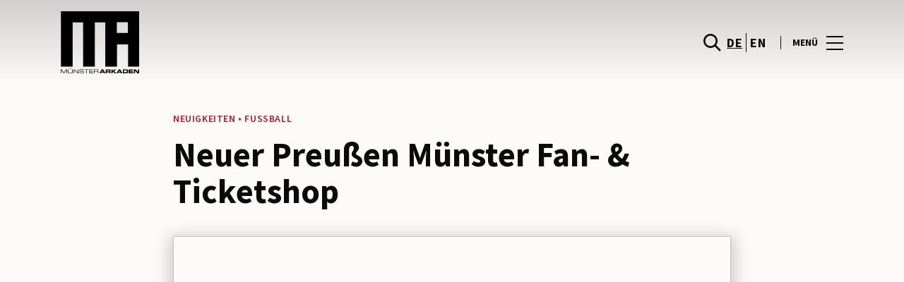

--- FILE ---
content_type: text/html; charset=UTF-8
request_url: https://www.arkadenmuenster.de/fashion-lifestyle/neuer-preussen-muenster-fan-ticketshop/
body_size: 1844
content:
<!DOCTYPE html>
<html lang="en">
<head>
    <meta charset="utf-8">
    <meta name="viewport" content="width=device-width, initial-scale=1">
    <title></title>
    <style>
        body {
            font-family: "Arial";
        }
    </style>
    <script type="text/javascript">
    window.awsWafCookieDomainList = [];
    window.gokuProps = {
"key":"AQIDAHjcYu/GjX+QlghicBgQ/7bFaQZ+m5FKCMDnO+vTbNg96AGe85MAbDryaCIv+G5hkV9fAAAAfjB8BgkqhkiG9w0BBwagbzBtAgEAMGgGCSqGSIb3DQEHATAeBglghkgBZQMEAS4wEQQMfqv/41xp8mxCyZaoAgEQgDtphphf91j3ohtIdrkcZhOjtKVdO6T7EOagds3zsYaLwQPIN8cNivfF/va6SSQpupzbviLhd9a0ZTvohw==",
          "iv":"D549igHooQAAAFFs",
          "context":"Xo6tpixF21Eceln87MWMQEa7S7Rq8UxVV/rFr6IjP46JoPCC2AyeNLl2qAhpkdOeqeZUw/cmiTnzrB/6TLnka1aqlfovABtI3ClmJxDnX/0UNpQ6CJafOZVQBDuzIra3CURfGRqynixS/CGm/[base64]"
};
    </script>
    <script src="https://23073214e99f.82e16d3f.us-east-2.token.awswaf.com/23073214e99f/578fac5a6db9/e919c41c1779/challenge.js"></script>
</head>
<body>
    <div id="challenge-container"></div>
    <script type="text/javascript">
        AwsWafIntegration.saveReferrer();
        AwsWafIntegration.checkForceRefresh().then((forceRefresh) => {
            if (forceRefresh) {
                AwsWafIntegration.forceRefreshToken().then(() => {
                    window.location.reload(true);
                });
            } else {
                AwsWafIntegration.getToken().then(() => {
                    window.location.reload(true);
                });
            }
        });
    </script>
    <noscript>
        <h1>JavaScript is disabled</h1>
        In order to continue, we need to verify that you're not a robot.
        This requires JavaScript. Enable JavaScript and then reload the page.
    </noscript>
</body>
</html>

--- FILE ---
content_type: text/html; charset=UTF-8
request_url: https://www.arkadenmuenster.de/fashion-lifestyle/neuer-preussen-muenster-fan-ticketshop/
body_size: 14405
content:
<!DOCTYPE html>
<html lang="de-DE">
	<head>
		<meta charset="UTF-8">
		<!-- <meta name="viewport" content="width=device-width, initial-scale=1.0, maximum-scale=1.0, user-scalable=no"> -->
		<meta name="viewport" content="width=device-width, initial-scale=1">

		<meta name='robots' content='index, follow, max-image-preview:large, max-snippet:-1, max-video-preview:-1' />
	<style>img:is([sizes="auto" i], [sizes^="auto," i]) { contain-intrinsic-size: 3000px 1500px }</style>
	
	<!-- This site is optimized with the Yoast SEO plugin v26.2 - https://yoast.com/wordpress/plugins/seo/ -->
	<title>Neuer Preußen Münster Fan- &amp; Ticketshop - MÜNSTER ARKADEN</title>
<link crossorigin data-rocket-preconnect href="https://www.gstatic.com" rel="preconnect">
<link crossorigin data-rocket-preconnect href="https://www.google-analytics.com" rel="preconnect">
<link crossorigin data-rocket-preconnect href="https://www.googletagmanager.com" rel="preconnect">
<link crossorigin data-rocket-preconnect href="https://consent.cookiebot.com" rel="preconnect">
<link crossorigin data-rocket-preconnect href="https://consentcdn.cookiebot.com" rel="preconnect">
<link crossorigin data-rocket-preconnect href="https://sonaesierracms-v2.cdnpservers.net" rel="preconnect">
<link crossorigin data-rocket-preconnect href="https://www.google.com" rel="preconnect">
<link crossorigin data-rocket-preconnect href="https://cdnjs.cloudflare.com" rel="preconnect"><link rel="preload" data-rocket-preload as="image" href="https://sonaesierracms-v2.cdnpservers.net/wp-content/uploads/sites/10/2017/11/quadratisch.jpg" fetchpriority="high">
	<meta name="description" content="Immer die aktuellsten News von den MÜNSTER ARKADEN auf einen Blick! Alle News, Events, Veranstaltungen des Einkaufszentrums in Münsters Innenstadt" />
	<link rel="canonical" href="https://www.arkadenmuenster.de/fashion-lifestyle/neuer-preussen-muenster-fan-ticketshop/" />
	<meta property="og:locale" content="de_DE" />
	<meta property="og:type" content="article" />
	<meta property="og:title" content="Neuer Preußen Münster Fan- &amp; Ticketshop - MÜNSTER ARKADEN" />
	<meta property="og:description" content="Immer die aktuellsten News von den MÜNSTER ARKADEN auf einen Blick! Alle News, Events, Veranstaltungen des Einkaufszentrums in Münsters Innenstadt" />
	<meta property="og:url" content="https://www.arkadenmuenster.de/fashion-lifestyle/neuer-preussen-muenster-fan-ticketshop/" />
	<meta property="og:site_name" content="MÜNSTER ARKADEN" />
	<meta property="article:modified_time" content="2023-03-28T12:24:40+00:00" />
	<meta property="og:image" content="https://sonaesierracms-v2.cdnpservers.net/wp-content/uploads/sites/10/2017/11/quadratisch-1024x1024.jpg" />
	<meta property="og:image:width" content="1024" />
	<meta property="og:image:height" content="1024" />
	<meta property="og:image:type" content="image/jpeg" />
	<meta name="twitter:card" content="summary_large_image" />
	<meta name="twitter:label1" content="Est. reading time" />
	<meta name="twitter:data1" content="1 Minute" />
	<script type="application/ld+json" class="yoast-schema-graph">{"@context":"https://schema.org","@graph":[{"@type":"WebPage","@id":"https://www.arkadenmuenster.de/fashion-lifestyle/neuer-preussen-muenster-fan-ticketshop/","url":"https://www.arkadenmuenster.de/fashion-lifestyle/neuer-preussen-muenster-fan-ticketshop/","name":"Neuer Preußen Münster Fan- &amp; Ticketshop - MÜNSTER ARKADEN","isPartOf":{"@id":"https://www.arkadenmuenster.de/#website"},"primaryImageOfPage":{"@id":"https://www.arkadenmuenster.de/fashion-lifestyle/neuer-preussen-muenster-fan-ticketshop/#primaryimage"},"image":{"@id":"https://www.arkadenmuenster.de/fashion-lifestyle/neuer-preussen-muenster-fan-ticketshop/#primaryimage"},"thumbnailUrl":"https://sonaesierracms-v2.cdnpservers.net/wp-content/uploads/sites/10/2017/11/quadratisch.jpg","datePublished":"2017-11-18T13:12:16+00:00","dateModified":"2023-03-28T12:24:40+00:00","description":"Immer die aktuellsten News von den MÜNSTER ARKADEN auf einen Blick! Alle News, Events, Veranstaltungen des Einkaufszentrums in Münsters Innenstadt","breadcrumb":{"@id":"https://www.arkadenmuenster.de/fashion-lifestyle/neuer-preussen-muenster-fan-ticketshop/#breadcrumb"},"inLanguage":"de","potentialAction":[{"@type":"ReadAction","target":["https://www.arkadenmuenster.de/fashion-lifestyle/neuer-preussen-muenster-fan-ticketshop/"]}]},{"@type":"ImageObject","inLanguage":"de","@id":"https://www.arkadenmuenster.de/fashion-lifestyle/neuer-preussen-muenster-fan-ticketshop/#primaryimage","url":"https://sonaesierracms-v2.cdnpservers.net/wp-content/uploads/sites/10/2017/11/quadratisch.jpg","contentUrl":"https://sonaesierracms-v2.cdnpservers.net/wp-content/uploads/sites/10/2017/11/quadratisch.jpg","width":2362,"height":2362,"caption":"Preußen Münster Fanshop Eröffnung"},{"@type":"BreadcrumbList","@id":"https://www.arkadenmuenster.de/fashion-lifestyle/neuer-preussen-muenster-fan-ticketshop/#breadcrumb","itemListElement":[{"@type":"ListItem","position":1,"name":"Home","item":"https://www.arkadenmuenster.de/"},{"@type":"ListItem","position":2,"name":"Calendar Articles","item":"https://www.arkadenmuenster.de/fashion-lifestyle/"},{"@type":"ListItem","position":3,"name":"Fußball","item":"https://www.arkadenmuenster.de/lifestyle/tag/fussball/"},{"@type":"ListItem","position":4,"name":"Neuer Preußen Münster Fan- &amp; Ticketshop"}]},{"@type":"WebSite","@id":"https://www.arkadenmuenster.de/#website","url":"https://www.arkadenmuenster.de/","name":"MÜNSTER ARKADEN","description":"Alle Infos zu dem Einkaufszentrum in Münsters Innenstadt","potentialAction":[{"@type":"SearchAction","target":{"@type":"EntryPoint","urlTemplate":"https://www.arkadenmuenster.de/?s={search_term_string}"},"query-input":{"@type":"PropertyValueSpecification","valueRequired":true,"valueName":"search_term_string"}}],"inLanguage":"de"}]}</script>
	<!-- / Yoast SEO plugin. -->


<link rel='dns-prefetch' href='//www.google.com' />
<link rel='dns-prefetch' href='//cdnjs.cloudflare.com' />
<link rel="alternate" type="application/rss+xml" title="MÜNSTER ARKADEN &raquo; Feed" href="https://www.arkadenmuenster.de/feed/" />
<link rel="alternate" type="application/rss+xml" title="MÜNSTER ARKADEN &raquo; Kommentar-Feed" href="https://www.arkadenmuenster.de/comments/feed/" />
<link rel='stylesheet' id='sbi_styles-css' href='https://www.arkadenmuenster.de/wp-content/plugins/instagram-feed-pro/css/sbi-styles.min.css?ver=6.4' type='text/css' media='all' />
<link rel='stylesheet' id='wp-block-library-css' href='https://www.arkadenmuenster.de/wp-includes/css/dist/block-library/style.min.css?ver=6.8.3' type='text/css' media='all' />
<style id='classic-theme-styles-inline-css' type='text/css'>
/*! This file is auto-generated */
.wp-block-button__link{color:#fff;background-color:#32373c;border-radius:9999px;box-shadow:none;text-decoration:none;padding:calc(.667em + 2px) calc(1.333em + 2px);font-size:1.125em}.wp-block-file__button{background:#32373c;color:#fff;text-decoration:none}
</style>
<style id='global-styles-inline-css' type='text/css'>
:root{--wp--preset--aspect-ratio--square: 1;--wp--preset--aspect-ratio--4-3: 4/3;--wp--preset--aspect-ratio--3-4: 3/4;--wp--preset--aspect-ratio--3-2: 3/2;--wp--preset--aspect-ratio--2-3: 2/3;--wp--preset--aspect-ratio--16-9: 16/9;--wp--preset--aspect-ratio--9-16: 9/16;--wp--preset--color--black: #000000;--wp--preset--color--cyan-bluish-gray: #abb8c3;--wp--preset--color--white: #ffffff;--wp--preset--color--pale-pink: #f78da7;--wp--preset--color--vivid-red: #cf2e2e;--wp--preset--color--luminous-vivid-orange: #ff6900;--wp--preset--color--luminous-vivid-amber: #fcb900;--wp--preset--color--light-green-cyan: #7bdcb5;--wp--preset--color--vivid-green-cyan: #00d084;--wp--preset--color--pale-cyan-blue: #8ed1fc;--wp--preset--color--vivid-cyan-blue: #0693e3;--wp--preset--color--vivid-purple: #9b51e0;--wp--preset--gradient--vivid-cyan-blue-to-vivid-purple: linear-gradient(135deg,rgba(6,147,227,1) 0%,rgb(155,81,224) 100%);--wp--preset--gradient--light-green-cyan-to-vivid-green-cyan: linear-gradient(135deg,rgb(122,220,180) 0%,rgb(0,208,130) 100%);--wp--preset--gradient--luminous-vivid-amber-to-luminous-vivid-orange: linear-gradient(135deg,rgba(252,185,0,1) 0%,rgba(255,105,0,1) 100%);--wp--preset--gradient--luminous-vivid-orange-to-vivid-red: linear-gradient(135deg,rgba(255,105,0,1) 0%,rgb(207,46,46) 100%);--wp--preset--gradient--very-light-gray-to-cyan-bluish-gray: linear-gradient(135deg,rgb(238,238,238) 0%,rgb(169,184,195) 100%);--wp--preset--gradient--cool-to-warm-spectrum: linear-gradient(135deg,rgb(74,234,220) 0%,rgb(151,120,209) 20%,rgb(207,42,186) 40%,rgb(238,44,130) 60%,rgb(251,105,98) 80%,rgb(254,248,76) 100%);--wp--preset--gradient--blush-light-purple: linear-gradient(135deg,rgb(255,206,236) 0%,rgb(152,150,240) 100%);--wp--preset--gradient--blush-bordeaux: linear-gradient(135deg,rgb(254,205,165) 0%,rgb(254,45,45) 50%,rgb(107,0,62) 100%);--wp--preset--gradient--luminous-dusk: linear-gradient(135deg,rgb(255,203,112) 0%,rgb(199,81,192) 50%,rgb(65,88,208) 100%);--wp--preset--gradient--pale-ocean: linear-gradient(135deg,rgb(255,245,203) 0%,rgb(182,227,212) 50%,rgb(51,167,181) 100%);--wp--preset--gradient--electric-grass: linear-gradient(135deg,rgb(202,248,128) 0%,rgb(113,206,126) 100%);--wp--preset--gradient--midnight: linear-gradient(135deg,rgb(2,3,129) 0%,rgb(40,116,252) 100%);--wp--preset--font-size--small: 13px;--wp--preset--font-size--medium: 20px;--wp--preset--font-size--large: 36px;--wp--preset--font-size--x-large: 42px;--wp--preset--spacing--20: 0.44rem;--wp--preset--spacing--30: 0.67rem;--wp--preset--spacing--40: 1rem;--wp--preset--spacing--50: 1.5rem;--wp--preset--spacing--60: 2.25rem;--wp--preset--spacing--70: 3.38rem;--wp--preset--spacing--80: 5.06rem;--wp--preset--shadow--natural: 6px 6px 9px rgba(0, 0, 0, 0.2);--wp--preset--shadow--deep: 12px 12px 50px rgba(0, 0, 0, 0.4);--wp--preset--shadow--sharp: 6px 6px 0px rgba(0, 0, 0, 0.2);--wp--preset--shadow--outlined: 6px 6px 0px -3px rgba(255, 255, 255, 1), 6px 6px rgba(0, 0, 0, 1);--wp--preset--shadow--crisp: 6px 6px 0px rgba(0, 0, 0, 1);}:where(.is-layout-flex){gap: 0.5em;}:where(.is-layout-grid){gap: 0.5em;}body .is-layout-flex{display: flex;}.is-layout-flex{flex-wrap: wrap;align-items: center;}.is-layout-flex > :is(*, div){margin: 0;}body .is-layout-grid{display: grid;}.is-layout-grid > :is(*, div){margin: 0;}:where(.wp-block-columns.is-layout-flex){gap: 2em;}:where(.wp-block-columns.is-layout-grid){gap: 2em;}:where(.wp-block-post-template.is-layout-flex){gap: 1.25em;}:where(.wp-block-post-template.is-layout-grid){gap: 1.25em;}.has-black-color{color: var(--wp--preset--color--black) !important;}.has-cyan-bluish-gray-color{color: var(--wp--preset--color--cyan-bluish-gray) !important;}.has-white-color{color: var(--wp--preset--color--white) !important;}.has-pale-pink-color{color: var(--wp--preset--color--pale-pink) !important;}.has-vivid-red-color{color: var(--wp--preset--color--vivid-red) !important;}.has-luminous-vivid-orange-color{color: var(--wp--preset--color--luminous-vivid-orange) !important;}.has-luminous-vivid-amber-color{color: var(--wp--preset--color--luminous-vivid-amber) !important;}.has-light-green-cyan-color{color: var(--wp--preset--color--light-green-cyan) !important;}.has-vivid-green-cyan-color{color: var(--wp--preset--color--vivid-green-cyan) !important;}.has-pale-cyan-blue-color{color: var(--wp--preset--color--pale-cyan-blue) !important;}.has-vivid-cyan-blue-color{color: var(--wp--preset--color--vivid-cyan-blue) !important;}.has-vivid-purple-color{color: var(--wp--preset--color--vivid-purple) !important;}.has-black-background-color{background-color: var(--wp--preset--color--black) !important;}.has-cyan-bluish-gray-background-color{background-color: var(--wp--preset--color--cyan-bluish-gray) !important;}.has-white-background-color{background-color: var(--wp--preset--color--white) !important;}.has-pale-pink-background-color{background-color: var(--wp--preset--color--pale-pink) !important;}.has-vivid-red-background-color{background-color: var(--wp--preset--color--vivid-red) !important;}.has-luminous-vivid-orange-background-color{background-color: var(--wp--preset--color--luminous-vivid-orange) !important;}.has-luminous-vivid-amber-background-color{background-color: var(--wp--preset--color--luminous-vivid-amber) !important;}.has-light-green-cyan-background-color{background-color: var(--wp--preset--color--light-green-cyan) !important;}.has-vivid-green-cyan-background-color{background-color: var(--wp--preset--color--vivid-green-cyan) !important;}.has-pale-cyan-blue-background-color{background-color: var(--wp--preset--color--pale-cyan-blue) !important;}.has-vivid-cyan-blue-background-color{background-color: var(--wp--preset--color--vivid-cyan-blue) !important;}.has-vivid-purple-background-color{background-color: var(--wp--preset--color--vivid-purple) !important;}.has-black-border-color{border-color: var(--wp--preset--color--black) !important;}.has-cyan-bluish-gray-border-color{border-color: var(--wp--preset--color--cyan-bluish-gray) !important;}.has-white-border-color{border-color: var(--wp--preset--color--white) !important;}.has-pale-pink-border-color{border-color: var(--wp--preset--color--pale-pink) !important;}.has-vivid-red-border-color{border-color: var(--wp--preset--color--vivid-red) !important;}.has-luminous-vivid-orange-border-color{border-color: var(--wp--preset--color--luminous-vivid-orange) !important;}.has-luminous-vivid-amber-border-color{border-color: var(--wp--preset--color--luminous-vivid-amber) !important;}.has-light-green-cyan-border-color{border-color: var(--wp--preset--color--light-green-cyan) !important;}.has-vivid-green-cyan-border-color{border-color: var(--wp--preset--color--vivid-green-cyan) !important;}.has-pale-cyan-blue-border-color{border-color: var(--wp--preset--color--pale-cyan-blue) !important;}.has-vivid-cyan-blue-border-color{border-color: var(--wp--preset--color--vivid-cyan-blue) !important;}.has-vivid-purple-border-color{border-color: var(--wp--preset--color--vivid-purple) !important;}.has-vivid-cyan-blue-to-vivid-purple-gradient-background{background: var(--wp--preset--gradient--vivid-cyan-blue-to-vivid-purple) !important;}.has-light-green-cyan-to-vivid-green-cyan-gradient-background{background: var(--wp--preset--gradient--light-green-cyan-to-vivid-green-cyan) !important;}.has-luminous-vivid-amber-to-luminous-vivid-orange-gradient-background{background: var(--wp--preset--gradient--luminous-vivid-amber-to-luminous-vivid-orange) !important;}.has-luminous-vivid-orange-to-vivid-red-gradient-background{background: var(--wp--preset--gradient--luminous-vivid-orange-to-vivid-red) !important;}.has-very-light-gray-to-cyan-bluish-gray-gradient-background{background: var(--wp--preset--gradient--very-light-gray-to-cyan-bluish-gray) !important;}.has-cool-to-warm-spectrum-gradient-background{background: var(--wp--preset--gradient--cool-to-warm-spectrum) !important;}.has-blush-light-purple-gradient-background{background: var(--wp--preset--gradient--blush-light-purple) !important;}.has-blush-bordeaux-gradient-background{background: var(--wp--preset--gradient--blush-bordeaux) !important;}.has-luminous-dusk-gradient-background{background: var(--wp--preset--gradient--luminous-dusk) !important;}.has-pale-ocean-gradient-background{background: var(--wp--preset--gradient--pale-ocean) !important;}.has-electric-grass-gradient-background{background: var(--wp--preset--gradient--electric-grass) !important;}.has-midnight-gradient-background{background: var(--wp--preset--gradient--midnight) !important;}.has-small-font-size{font-size: var(--wp--preset--font-size--small) !important;}.has-medium-font-size{font-size: var(--wp--preset--font-size--medium) !important;}.has-large-font-size{font-size: var(--wp--preset--font-size--large) !important;}.has-x-large-font-size{font-size: var(--wp--preset--font-size--x-large) !important;}
:where(.wp-block-post-template.is-layout-flex){gap: 1.25em;}:where(.wp-block-post-template.is-layout-grid){gap: 1.25em;}
:where(.wp-block-columns.is-layout-flex){gap: 2em;}:where(.wp-block-columns.is-layout-grid){gap: 2em;}
:root :where(.wp-block-pullquote){font-size: 1.5em;line-height: 1.6;}
</style>
<link rel='stylesheet' id='santapress-css' href='https://www.arkadenmuenster.de/wp-content/plugins/santapress/public/css/santapress-public-all.min.css?ver=1.7.0' type='text/css' media='all' />
<style id='santapress-inline-css' type='text/css'>
.santapress-post.modal, .sp-modal-iframe.modal { max-width: 500px }
.santapress-post.modal:before { display:none; }
.santapress-post.modal:after { display:none; }
</style>
<link rel='stylesheet' id='sierra-products-css' href='https://www.arkadenmuenster.de/wp-content/plugins/sierra-products/public/css/products-public.css?ver=2.4.0' type='text/css' media='all' />
<link rel='stylesheet' id='sonae-styles-css' href='https://www.arkadenmuenster.de/wp-content/themes/sonae-sierra/dist/css/main-1f4ed662b6.min.css' type='text/css' media='' />
<link rel='stylesheet' id='video-conferencing-with-zoom-api-css' href='https://www.arkadenmuenster.de/wp-content/plugins/video-conferencing-with-zoom-api/assets/public/css/style.min.css?ver=4.6.5' type='text/css' media='all' />
<script type="text/javascript">var SierraAPI = {"root":"https:\/\/www.arkadenmuenster.de\/wp-json","nonce":"57ac5a4730","language":"de"};</script><script type="text/javascript" src="https://www.arkadenmuenster.de/wp-includes/js/jquery/jquery.min.js?ver=3.7.1" id="jquery-core-js"></script>
<script type="text/javascript" src="https://www.arkadenmuenster.de/wp-includes/js/jquery/jquery-migrate.min.js?ver=3.4.1" id="jquery-migrate-js"></script>
<link rel="https://api.w.org/" href="https://www.arkadenmuenster.de/wp-json/" /><link rel="alternate" title="JSON" type="application/json" href="https://www.arkadenmuenster.de/wp-json/wp/v2/sc_article/2831" /><link rel="EditURI" type="application/rsd+xml" title="RSD" href="https://www.arkadenmuenster.de/xmlrpc.php?rsd" />
<meta name="generator" content="WordPress 6.8.3" />
<link rel='shortlink' href='https://www.arkadenmuenster.de/?p=2831' />
<link rel="alternate" title="oEmbed (JSON)" type="application/json+oembed" href="https://www.arkadenmuenster.de/wp-json/oembed/1.0/embed?url=https%3A%2F%2Fwww.arkadenmuenster.de%2Ffashion-lifestyle%2Fneuer-preussen-muenster-fan-ticketshop%2F" />
<link rel="alternate" title="oEmbed (XML)" type="text/xml+oembed" href="https://www.arkadenmuenster.de/wp-json/oembed/1.0/embed?url=https%3A%2F%2Fwww.arkadenmuenster.de%2Ffashion-lifestyle%2Fneuer-preussen-muenster-fan-ticketshop%2F&#038;format=xml" />

<!--BEGIN: TRACKING CODE MANAGER (v2.5.0) BY INTELLYWP.COM IN HEAD//-->
<!-- Matomo -->
<script type="text/javascript">
  var _paq = window._paq = window._paq || [];
  /* tracker methods like "setCustomDimension" should be called before "trackPageView" */
  // Call disableCookies before calling trackPageView 
  _paq.push(['disableCookies']);
  _paq.push(['trackPageView']);
  _paq.push(['enableLinkTracking']);
  (function() {
    var u="https://www.arkadenmuenster.de/matomo/";
    _paq.push(['setTrackerUrl', u+'matomo.php']);
    _paq.push(['setSiteId', '32']);
    /* Sierra Piwik */
    var secondaryTrackerUrl = 'https://s.sonaesierra.info/piwik.php';
    var secondaryWebsiteId = 10;
    _paq.push(['addTracker', secondaryTrackerUrl, secondaryWebsiteId]);
    /* END Sierra Piwik */
    var d=document, g=d.createElement('script'), s=d.getElementsByTagName('script')[0];
    g.type='text/javascript'; g.async=true; g.src='//www.arkadenmuenster.de/matomo/matomo.js'; s.parentNode.insertBefore(g,s);
  })();
</script>
<!-- End Matomo Code -->
<!-- Google Consent Mode -->
<script>
    window.dataLayer = window.dataLayer || [];
    function gtag() {
        dataLayer.push(arguments);
    }
    gtag("consent", "default", {
        ad_storage: "denied",
        analytics_storage: "denied",
        functionality_storage: "denied",
        personalization_storage: "denied",
        security_storage: "granted",
        wait_for_update: 500,
    });
    gtag("set", "ads_data_redaction", true);
</script>
<!-- End Google Consent Mode -->

<!-- Google Tag Manager -->
<script>(function(w,d,s,l,i){w[l]=w[l]||[];w[l].push({'gtm.start':
new Date().getTime(),event:'gtm.js'});var f=d.getElementsByTagName(s)[0],
j=d.createElement(s),dl=l!='dataLayer'?'&l='+l:'';j.async=true;j.src=
'https://www.googletagmanager.com/gtm.js?id='+i+dl;f.parentNode.insertBefore(j,f);
})(window,document,'script','dataLayer','GTM-W4B6384');</script>
<!-- End Google Tag Manager -->
<!--END: https://wordpress.org/plugins/tracking-code-manager IN HEAD//--><style>
					:root {
						--shopping-color: #a91f2e;
						--shopping-logo: url("https://www.arkadenmuenster.de/wp-content/uploads/sites/10/2023/02/Logo_MunsterArkaden.svg");
						--shopping-logo-dark: url("https://www.arkadenmuenster.de/wp-content/uploads/sites/10/2023/02/Logo_MunsterArkaden.svg");
						--shopping-logo-filter: invert(1);
						--shopping-secondary-color: #820e32;
					}
				</style>			<script
				id="Cookiebot"
				data-culture="de"
				src="https://consent.cookiebot.com/uc.js"
				data-cbid="40b805a8-a230-4134-96aa-09c56951930b"
				data-blockingmode="auto"
				type="text/javascript"
			>
			</script>
			<link rel="icon" href="https://sonaesierracms-v2.cdnpservers.net/wp-content/uploads/sites/10/2014/12/cropped-favicon-54870c7a_site_icon-32x32.png" sizes="32x32" />
<link rel="icon" href="https://sonaesierracms-v2.cdnpservers.net/wp-content/uploads/sites/10/2014/12/cropped-favicon-54870c7a_site_icon-192x192.png" sizes="192x192" />
<link rel="apple-touch-icon" href="https://sonaesierracms-v2.cdnpservers.net/wp-content/uploads/sites/10/2014/12/cropped-favicon-54870c7a_site_icon-180x180.png" />
<meta name="msapplication-TileImage" content="https://sonaesierracms-v2.cdnpservers.net/wp-content/uploads/sites/10/2014/12/cropped-favicon-54870c7a_site_icon-270x270.png" />
	<style id="rocket-lazyrender-inline-css">[data-wpr-lazyrender] {content-visibility: auto;}</style><meta name="generator" content="WP Rocket 3.20.0.3" data-wpr-features="wpr_preconnect_external_domains wpr_automatic_lazy_rendering wpr_oci wpr_cdn wpr_desktop" /></head>

	<body class="wp-singular sc_article-template-default single single-sc_article postid-2831 wp-theme-sonae-sierra shopping-logo-md cookiebot-loading theme">
		
				
<header  class="header-wrapper">
		<div class="qr-notification d-none" id="js-qr-notification" >
	<div  class="container">
		<div class="qr-notification__content">
			<a href="#" class="qr-notification__item" id="js-qr-cookie-link">
				<i class="icon icon--g-location-white"></i>
				<span id="js-qr-cookie-message"></span>
			</a>
			<button type="button" class="qr-notification__item" id="js-qr-cookie-remove">
				<i class="icon icon--g-close icon--invert"></i>
			</button>
		</div>
	</div>
</div>

	<div id="js-header" class="header" >
		<div  class="header__nav container">
			<a href="https://www.arkadenmuenster.de/" class="header__logo" aria-label="logo"></a>

			<div class="header__menu">
				<div class="header__items" id="js-menu-items">
					<div class="header__item js-modal-open d-none d-md-flex" data-modal="#modal-search">
						<i class="icon icon--g-search"></i>
					</div>

					<!-- <a href="#" class="header__item">
						<i class="icon icon--g-cart"></i>
					</a> -->

					
					<div class="header__item d-none d-md-flex" data-js="aside" data-target="#bookings-aside" style="display: none!important;">
						<i class="icon icon--g-book"></i>
						<div  class="states states--error d-none" data-booking="quantity"></div>
											</div>

												<div class="header__item">
								<a class="lang active" href="https://www.arkadenmuenster.de/fashion-lifestyle/neuer-preussen-muenster-fan-ticketshop/">de</a><a class="lang" href="https://www.arkadenmuenster.de/en/">en</a>							</div>
											</div>

				<button class="header__btn d-none d-md-flex" id="js-menu-btn" type="button">
					<div class="header__title">Menü</div>
					<div class="header__toggle">
						<span></span>
						<span></span>
						<span></span>
					</div>
				</button>
			</div>
		</div>

		
<div  class="aside" id="js-aside">
	<a href="https://www.arkadenmuenster.de/" class="aside__logo" aria-label="Logo"></a>
	<div class="aside__page">Neuer Preußen Münster Fan- &amp; Ticketshop</div>

	<div class="aside__container" id="js-aside-container">
		<nav id="js-menu-aside" class="menu-aside"><ul id="menu-primary-navigation-de" class="menu"><li id="menu-item-6595" class="menu-item menu-item-type-custom menu-item-object-custom menu-item-has-children menu-item-6595"><a href="https://www.arkadenmuenster.de/center-info/">Center Info<span class="expand"></span></a>
<ul class="sub-menu">
	<li id="menu-item-6598" class="menu-item menu-item-type-custom menu-item-object-custom menu-item-6598"><a href="https://www.arkadenmuenster.de/center-info/oeffnungszeiten/">Öffnungszeiten</a></li>
	<li id="menu-item-6878" class="menu-item menu-item-type-custom menu-item-object-custom menu-item-6878"><a href="https://tour.spacewerkhosting.de/tour/arkaden-muenster-virtuell-erlebbar">3D-Tour</a></li>
	<li id="menu-item-6877" class="menu-item menu-item-type-custom menu-item-object-custom menu-item-6877"><a href="https://www.arkadenmuenster.de/center-info/stellenangebote/">Stellenangebote</a></li>
	<li id="menu-item-6600" class="menu-item menu-item-type-custom menu-item-object-custom menu-item-6600"><a href="https://www.arkadenmuenster.de/service/">Service</a></li>
	<li id="menu-item-6599" class="menu-item menu-item-type-custom menu-item-object-custom menu-item-6599"><a href="https://www.arkadenmuenster.de/center-info/kontakte/">Kontakte</a></li>
	<li id="menu-item-6958" class="menu-item menu-item-type-post_type menu-item-object-page menu-item-6958"><a href="https://www.arkadenmuenster.de/nachhaltigkeit/">Nachhaltigkeit</a></li>
	<li id="menu-item-6816" class="menu-item menu-item-type-custom menu-item-object-custom menu-item-6816"><a href="https://www.arkadenmuenster.de/unternehmen/">Über die MÜNSTER ARKADEN</a></li>
</ul>
</li>
<li id="menu-item-6596" class="menu-item menu-item-type-custom menu-item-object-custom menu-item-6596"><a href="https://www.arkadenmuenster.de/centerplan/#/#/">Centerplan</a></li>
<li id="menu-item-32" class="menu-item menu-item-type-custom menu-item-object-custom menu-item-has-children menu-item-32"><a href="/store/">Geschäfte<span class="expand"></span></a>
<ul class="sub-menu">
	<li id="menu-item-6959" class="menu-item menu-item-type-post_type menu-item-object-page menu-item-6959"><a href="https://www.arkadenmuenster.de/restaurants/">Restaurants</a></li>
</ul>
</li>
<li id="menu-item-6760" class="menu-item menu-item-type-custom menu-item-object-custom menu-item-6760"><a href="https://www.arkadenmuenster.de/promotions/">Angebote</a></li>
<li id="menu-item-2009" class="menu-item menu-item-type-custom menu-item-object-custom menu-item-2009"><a href="https://www.arkadenmuenster.de/fashion-lifestyle/?sc-category=news-events">News &#038; Events</a></li>
<li id="menu-item-6902" class="menu-item menu-item-type-custom menu-item-object-custom menu-item-6902"><a href="https://www.arkadenmuenster.de/fashion-lifestyle/?sc-category=fashion-lifestyle">Fashion &#038; Lifestyle</a></li>
</ul></nav>	</div>

			<div class="aside__item" id="js-aside-social">
			<div class="aside__title">
				Soziale Netzwerke			</div>

			<ul id="menu-social-menu" class="menu-social"><li id="menu-item-33" class="facebook menu-item menu-item-type-custom menu-item-object-custom menu-item-33"><a target="_blank" href="https://www.facebook.com/muensterarkaden">Facebook<span class="icon icon--facebook"></span></a></li>
<li id="menu-item-2077" class="instagram menu-item menu-item-type-custom menu-item-object-custom menu-item-2077"><a target="_blank" href="https://www.instagram.com/muenster_arkaden/">Instagram<span class="icon icon--instagram"></span></a></li>
</ul>		</div>
	
	<div class="aside__footer">
					<ul class="menu-lang">
				<li class="menu-lang__item active">
							<a href="https://www.arkadenmuenster.de/fashion-lifestyle/neuer-preussen-muenster-fan-ticketshop/">de</a>
						</li><li class="menu-lang__item">
							<a href="https://www.arkadenmuenster.de/en/">en</a>
						</li>			</ul>
			
		<!-- <a href="#" class="link">
			Einloggen und registrieren		</a> -->

		<button class="aside__close" id="js-menu-close" type="button" aria-label="Schließen">
			<i class="icon icon--g-close"></i>
		</button>
	</div>

</div>

<div  class="menu-overlay d-none" id="js-menu-overlay"></div>

		<div  id="bookings-aside" class="aside aside--bookings" data-token="4a2ce13174">
	<button class="aside__close" data-aside="close" type="button" aria-label="Schließen">
		<i class="icon icon--g-close"></i>
	</button>

	<div class="aside__container">
		<div class="entry-label">Dienstleistungen</div>
		<div class="entry-title">Ihre aktiven Dienste</div>
		<div class="entry-excerpt">At velit ipsum lacus nullam quai. Nisi sagttis hatogue ramcs Vitac kto in ausue nalla ristes.</div>
		<div class="d-flex flex-column gap-3" data-bookings="list"></div>
	</div>

	<div class="aside__footer">
							<a href="https://www.arkadenmuenster.de/service/" class="link d-none" data-bookings="view-services">Alle Dienste anzeigen</a>
			</div>
</div>
<div  class="menu-overlay d-none" data-target="#bookings-aside"></div>

			</div>
</header>

		<main  class="main" role="main">

		<article  class="entry">
			<div  class="container">
				<div class="content-container">
					<div class="entry-header ">
			<div class="entry-label d-flex align-items-center gap-2">
			Neuigkeiten • Fußball		</div>
	
	<h1 class="entry-title">
		Neuer Preußen Münster Fan- &amp; Ticketshop	</h1>

	</div>

									</div>
			</div>

			
			<div  class="entry-bg">
				<div  class="container">
					<div class="content-container">
					<div class="entry-featured">
	<div class="entry-thumb">
			<img fetchpriority="high" src="https://sonaesierracms-v2.cdnpservers.net/wp-content/uploads/sites/10/2017/11/quadratisch.jpg" alt="">
		</div></div>
					</div>
				</div>
			</div>

			<div  class="container">
				<div class="content-container">
											<div class="entry-content">
							<h2 class="entry-title">Viel Begeisterung bei der Shop-Eröffnung in den Münster Arkaden</h2>
<p style="text-align: justify;">Mit einem bunten und bestens organisierten Eröffnungstag lockte der Traditionsverein von der Hammer Straße hunderte Fans, Sympathisanten und Neugierige an. Sie alle waren gekommen, um zu sehen, was sich der SC Preußen hatte einfallen lassen, für seinen ersten eigenen Fan- und Ticketshop in der Münsteraner Innenstadt. Und die Begeisterung war bei allen Beteiligten sicht- und spürbar. „Ich bin überwältigt, wie viele Menschen heute gekommen sind und ich freue mich riesig über die durchweg positiven Reaktionen“, hatte Maren Schulenberg, Merchandising-Verantwortliche beim Adlerclub, mit ihrem Team genau den Geschmack des Publikums getroffen.</p>
<p style="text-align: justify;">Die feierliche Eröffnung mit dem Durchschneiden des grünen Bandes war natürlich Chefsache: Vereinspräsident Christoph Strässer griff im Beisein von Center-Manager Andreas Theurich und Maren Schulenberg vom SCP zur Schere. Im liebevoll gestalteten Ladenlokal ist ab sofort alles erhältlich, was das Fanherz höher schlagen lässt: Vom Trikot bis zum Babyschnuller, vom Fanschal bis zur Badeente, das Angebot soll dem im Shop am Preußenstadion in nichts nachstehen. Und natürlich wird es im neuen Fan- und Ticketshop auch Eintrittskarten geben – egal ob Tageskarte, Dauerkarte, oder Tickets für die Auswärtsspiele unserer Adlerträger.</p>
<p><div class="responsive-embed"><iframe title="Eröffnung Fan- und Ticketshop - Münster Arkaden" width="500" height="281" src="https://www.youtube.com/embed/nfNIvh7p6M0?feature=oembed" frameborder="0" allow="accelerometer; autoplay; clipboard-write; encrypted-media; gyroscope; picture-in-picture; web-share" referrerpolicy="strict-origin-when-cross-origin" allowfullscreen></iframe></div></p>
<p style="text-align: justify;"><a href="https://sonaesierracms-v2.cdnpservers.net/wp-content/uploads/sites/10/2017/11/23632043_10155879619357229_8623889168693897502_o.jpg"><img fetchpriority="high" decoding="async" class="alignright size-full wp-image-2838" src="https://sonaesierracms-v2.cdnpservers.net/wp-content/uploads/sites/10/2017/11/23632043_10155879619357229_8623889168693897502_o.jpg" alt="23632043_10155879619357229_8623889168693897502_o" width="1000" height="667" srcset="https://sonaesierracms-v2.cdnpservers.net/wp-content/uploads/sites/10/2017/11/23632043_10155879619357229_8623889168693897502_o.jpg 1000w, https://sonaesierracms-v2.cdnpservers.net/wp-content/uploads/sites/10/2017/11/23632043_10155879619357229_8623889168693897502_o-300x200.jpg 300w, https://sonaesierracms-v2.cdnpservers.net/wp-content/uploads/sites/10/2017/11/23632043_10155879619357229_8623889168693897502_o-768x512.jpg 768w, https://sonaesierracms-v2.cdnpservers.net/wp-content/uploads/sites/10/2017/11/23632043_10155879619357229_8623889168693897502_o-162x108.jpg 162w, https://sonaesierracms-v2.cdnpservers.net/wp-content/uploads/sites/10/2017/11/23632043_10155879619357229_8623889168693897502_o-360x240.jpg 360w, https://sonaesierracms-v2.cdnpservers.net/wp-content/uploads/sites/10/2017/11/23632043_10155879619357229_8623889168693897502_o-420x280.jpg 420w, https://sonaesierracms-v2.cdnpservers.net/wp-content/uploads/sites/10/2017/11/23632043_10155879619357229_8623889168693897502_o-200x133.jpg 200w" sizes="(max-width: 1000px) 100vw, 1000px" /></a></p>
						</div>
					
									</div>
			</div>

			
			<div  class="container">
				<div class="content-container">
					
					<div class="entry-item">
	<div class="entry-subtitle">Veröffentlichung</div>
	<span>18 November 2017</span>
</div>
		<div class="entry-categories">
			<div class="entry-subtitle">Kategorien</div>
							<a href="https://www.arkadenmuenster.de/lifestyle/category/news-events/" class="category">News &amp; Events</a>
							<a href="https://www.arkadenmuenster.de/lifestyle/category/preussen-muenster/" class="category">Preußen Münster</a>
					</div>
	<div class="entry-share"><div class="sharedaddy sd-sharing-enabled"><div class="robots-nocontent sd-block sd-social sd-social-icon sd-sharing"><h3 class="sd-title">Share this:</h3><div class="sd-content"><ul><li class="share-facebook"><a rel="nofollow noopener noreferrer"
				data-shared="sharing-facebook-2831"
				class="share-facebook sd-button share-icon no-text"
				href="https://www.arkadenmuenster.de/fashion-lifestyle/neuer-preussen-muenster-fan-ticketshop/?share=facebook"
				target="_blank"
				aria-labelledby="sharing-facebook-2831"
				>
				<span id="sharing-facebook-2831" hidden>Click to share on Facebook (Opens in new window)</span>
				<span>Facebook</span>
			</a></li><li class="share-twitter"><a rel="nofollow noopener noreferrer"
				data-shared="sharing-twitter-2831"
				class="share-twitter sd-button share-icon no-text"
				href="https://www.arkadenmuenster.de/fashion-lifestyle/neuer-preussen-muenster-fan-ticketshop/?share=twitter"
				target="_blank"
				aria-labelledby="sharing-twitter-2831"
				>
				<span id="sharing-twitter-2831" hidden>Click to share on X (Opens in new window)</span>
				<span>X</span>
			</a></li><li class="share-pinterest"><a rel="nofollow noopener noreferrer"
				data-shared="sharing-pinterest-2831"
				class="share-pinterest sd-button share-icon no-text"
				href="https://www.arkadenmuenster.de/fashion-lifestyle/neuer-preussen-muenster-fan-ticketshop/?share=pinterest"
				target="_blank"
				aria-labelledby="sharing-pinterest-2831"
				>
				<span id="sharing-pinterest-2831" hidden>Click to share on Pinterest (Opens in new window)</span>
				<span>Pinterest</span>
			</a></li><li class="share-end"></li></ul></div></div></div></div>				</div>
			</div>
		</article>

	
<section  class="section section--grey swiper-section">
	<div data-wpr-lazyrender="1" class="container">
		<div class="content-container text-center">
			<h2 class="section__label">Aktionen • Events</h2>
			<h3 class="section__title">Alles auf einem Blick</h3>
		</div>

		<div class="swiper swiper--related">
			<div class="swiper-top-nav">
				<div class="swiper-button-next"></div>
				<div class="swiper-button-prev"></div>
			</div>
			<div class="swiper-wrapper">
				
					<div class="swiper-slide">
						
<a class="news-card" href="https://www.arkadenmuenster.de/fashion-lifestyle/weihnachtszeit-in-den-muenster-arkaden/">
	
	<div class="news-card__container">
					<div class="img-wrapper img-wrapper--1x1">
				<img src="https://sonaesierracms-v2.cdnpservers.net/wp-content/uploads/sites/10/2024/12/muk-250239-weihnachten-wunschbaum-post-1080x1350-1-460x460.jpg" alt="Weihnachtszeit in den MÜNSTER ARKADEN">
							</div>
		
		<div class="news-card__content">
			<div class="d-flex align-items-center gap-2"><h4 class="card-label">News &amp; Events</h4></div>			<h5 class="card-title">Weihnachtszeit in den MÜNSTER ARKADEN</h5>
						<div class="card-excerpt">&nbsp; Erfüllt Weihnachtswünsche: Seit Jahren ist es bei uns Tradition, dass wir zur Weihnachtszeit den Kindern, die Hilfe benötigen, ein...</div>

		</div>

		<div class="link link--arrow-right">
			Mehr erfahren		</div>
	</div>
</a>
					</div>

					
					<div class="swiper-slide">
						
<a class="news-card" href="https://www.arkadenmuenster.de/fashion-lifestyle/bunte-oster-muenster-arkaden/">
	
	<div class="news-card__container">
					<div class="img-wrapper img-wrapper--1x1">
				<img src="https://sonaesierracms-v2.cdnpservers.net/wp-content/uploads/sites/10/2024/03/muk-250233-ostern-wahl-tablet-1200x1200-1-460x460.jpg" alt="Bunte Ostern in den MÜNSTER ARKADEN">
							</div>
		
		<div class="news-card__content">
			<div class="d-flex align-items-center gap-2"><h4 class="card-label">News &amp; Events</h4></div>			<h5 class="card-title">Bunte Ostern in den MÜNSTER ARKADEN</h5>
						<div class="card-excerpt">31.03.2025: Kreativer Osterwettbewerb Insgesamt 18 Kindergärten aus ganz Münster und näherer Umgebung nehmen an unserem kreativen Ostereiwettbewerb teil und durften...</div>

		</div>

		<div class="link link--arrow-right">
			Mehr erfahren		</div>
	</div>
</a>
					</div>

					
					<div class="swiper-slide">
						
<a class="news-card" href="https://www.arkadenmuenster.de/fashion-lifestyle/mediamarkt-autogrammstunde-mit-oli-p/">
	
	<div class="news-card__container">
					<div class="img-wrapper img-wrapper--1x1">
				<img src="https://sonaesierracms-v2.cdnpservers.net/wp-content/uploads/sites/10/2024/11/img-0126-460x460.jpeg" alt="MediaMarkt &#8211; Autogrammstunde mit Oli P.">
							</div>
		
		<div class="news-card__content">
			<div class="d-flex align-items-center gap-2"><h4 class="card-label">News &amp; Events</h4></div>			<h5 class="card-title">MediaMarkt &#8211; Autogrammstunde mit Oli P.</h5>
						<div class="card-excerpt"></div>

		</div>

		<div class="link link--arrow-right">
			Mehr erfahren		</div>
	</div>
</a>
					</div>

					
					<div class="swiper-slide">
						
<a class="news-card" href="https://www.arkadenmuenster.de/fashion-lifestyle/hier-kommt-dein-mediamarkt/">
	
	<div class="news-card__container">
					<div class="img-wrapper img-wrapper--1x1">
				<img src="https://sonaesierracms-v2.cdnpservers.net/wp-content/uploads/sites/10/2024/09/app-datei-neo-quadratisch-460x460.jpg" alt="Hier kommt dein MediaMarkt">
							</div>
		
		<div class="news-card__content">
						<h5 class="card-title">Hier kommt dein MediaMarkt</h5>
						<div class="card-excerpt"></div>

		</div>

		<div class="link link--arrow-right">
			Mehr erfahren		</div>
	</div>
</a>
					</div>

					
					<div class="swiper-slide">
						
<a class="news-card" href="https://www.arkadenmuenster.de/fashion-lifestyle/tretbootrallye-ab-auf-die-wasserleeze-strampeln-fuer-den-guten-zweck/">
	
	<div class="news-card__container">
					<div class="img-wrapper img-wrapper--1x1">
				<img src="https://sonaesierracms-v2.cdnpservers.net/wp-content/uploads/sites/10/2024/09/muk-240212-tretboot-event-post-1200-460x460.jpg" alt="Tretbootrallye „Ab auf die Wasserleeze – Strampeln für den guten Zweck“">
							</div>
		
		<div class="news-card__content">
			<div class="d-flex align-items-center gap-2"><h4 class="card-label">News &amp; Events</h4></div>			<h5 class="card-title">Tretbootrallye „Ab auf die Wasserleeze – Strampeln für den guten Zweck“</h5>
						<div class="card-excerpt">Am 15. September 2024 laden die Yachtschule Overschmidt und die MÜNSTER ARKADEN euch herzlich ein, an unserer spannenden Tretbootrallye am...</div>

		</div>

		<div class="link link--arrow-right">
			Mehr erfahren		</div>
	</div>
</a>
					</div>

					
					<div class="swiper-slide">
						
<a class="news-card" href="https://www.arkadenmuenster.de/fashion-lifestyle/prinzenwiegen-muenster-arkaden/">
	
	<div class="news-card__container">
					<div class="img-wrapper img-wrapper--1x1">
				<img src="https://sonaesierracms-v2.cdnpservers.net/wp-content/uploads/sites/10/2024/01/muk-240199-karneval-post-800x450-1-460x450.jpg" alt="Das große Prinzenwiegen in den MÜNSTER ARKADEN">
							</div>
		
		<div class="news-card__content">
			<div class="d-flex align-items-center gap-2"><h4 class="card-label">Karneval</h4></div>			<h5 class="card-title">Das große Prinzenwiegen in den MÜNSTER ARKADEN</h5>
						<div class="card-excerpt">Bei uns wird in Kamelle aufgewogen &#8211; das große Prinzenwiegen 2024 Auch in diesem Jahr ist es endlich wieder soweit:...</div>

		</div>

		<div class="link link--arrow-right">
			Mehr erfahren		</div>
	</div>
</a>
					</div>

					
					<div class="swiper-slide">
						
<a class="news-card" href="https://www.arkadenmuenster.de/fashion-lifestyle/black-friday-muenster-arkaden/">
	
	<div class="news-card__container">
					<div class="img-wrapper img-wrapper--1x1">
				<img src="https://sonaesierracms-v2.cdnpservers.net/wp-content/uploads/sites/10/2022/11/muk-230196-black-friday_post_article-1-460x450.jpg" alt="BLACK FRIDAY in den MÜNSTER ARKADEN">
							</div>
		
		<div class="news-card__content">
			<div class="d-flex align-items-center gap-2"><h4 class="card-label">News &amp; Events</h4></div>			<h5 class="card-title">BLACK FRIDAY in den MÜNSTER ARKADEN</h5>
						<div class="card-excerpt">Am 24. November ist es wieder soweit: Der BLACK FRIDAY mit tollen Rabatten wartet auf euch! Sichert euch am BLACK...</div>

		</div>

		<div class="link link--arrow-right">
			Mehr erfahren		</div>
	</div>
</a>
					</div>

					
					<div class="swiper-slide">
						
<a class="news-card" href="https://www.arkadenmuenster.de/fashion-lifestyle/esport-in-den-muenster-arkaden/">
	
	<div class="news-card__container">
					<div class="img-wrapper img-wrapper--1x1">
				<img src="https://sonaesierracms-v2.cdnpservers.net/wp-content/uploads/sites/10/2023/09/muk-230191-esport-event_800-1-460x450.jpg" alt="eSport in den MÜNSTER ARKADEN">
							</div>
		
		<div class="news-card__content">
			<div class="d-flex align-items-center gap-2"><h4 class="card-label">News &amp; Events</h4></div>			<h5 class="card-title">eSport in den MÜNSTER ARKADEN</h5>
						<div class="card-excerpt">Am 29.09.2023 erscheint das neue EA SPORTS FC™ 24! Passend dazu findet in den MÜNSTER ARKADEN gemeinsam mit dem SC Preußen Münster...</div>

		</div>

		<div class="link link--arrow-right">
			Mehr erfahren		</div>
	</div>
</a>
					</div>

					
					<div class="swiper-slide">
						
<a class="news-card" href="https://www.arkadenmuenster.de/fashion-lifestyle/manga-day-bei-thalia/">
	
	<div class="news-card__container">
					<div class="img-wrapper img-wrapper--1x1">
				<img src="https://sonaesierracms-v2.cdnpservers.net/wp-content/uploads/sites/10/2023/09/manga_day_2023_600x600-460x460.jpg" alt="Manga Day bei Thalia">
							</div>
		
		<div class="news-card__content">
			<div class="d-flex align-items-center gap-2"><h4 class="card-label">News &amp; Events</h4></div>			<h5 class="card-title">Manga Day bei Thalia</h5>
						<div class="card-excerpt">Am 16. September 2023 findet der diesjährige Manga Day statt. An diesem Tag kannst du dir am Manga Day-Aktionsstand bei...</div>

		</div>

		<div class="link link--arrow-right">
			Mehr erfahren		</div>
	</div>
</a>
					</div>

					
					<div class="swiper-slide">
						
<a class="news-card" href="https://www.arkadenmuenster.de/fashion-lifestyle/joveltaler-sammeln-mit-der-muenster-arkaden-app/">
	
	<div class="news-card__container">
					<div class="img-wrapper img-wrapper--1x1">
				<img src="https://sonaesierracms-v2.cdnpservers.net/wp-content/uploads/sites/10/2023/08/muk-230178-centerapp_800x450-460x450.jpg" alt="Joveltaler sammeln mit der MÜNSTER ARKADEN App">
							</div>
		
		<div class="news-card__content">
			<div class="d-flex align-items-center gap-2"><h4 class="card-label">News &amp; Events</h4></div>			<h5 class="card-title">Joveltaler sammeln mit der MÜNSTER ARKADEN App</h5>
						<div class="card-excerpt">1. Der Treueclub Joveltaler sammeln und in Prämien einlösen. Aktuell findest du 4 QR-Codes findest du bei uns in den...</div>

		</div>

		<div class="link link--arrow-right">
			Mehr erfahren		</div>
	</div>
</a>
					</div>

								</div>
		</div>
	</div>
</section>

	</main>

	
<div  class="menu-mobile" id="js-menu-mobile">
	<a href="#" class="menu-mobile__item js-modal-open" data-modal="#modal-search" aria-label="search">
		<i class="icon icon--g-search-white"></i>
	</a>

	<a href="https://www.arkadenmuenster.de/store/" class="menu-mobile__item">
		<i class="icon icon--store icon--invert"></i>
	</a>

	<div  class="header__item" data-js="aside" data-target="#bookings-aside">
		<i class="icon icon--g-book"></i>
		<div class="states states--error d-none" data-booking="quantity"></div>
	</div>

	
	<button class="menu-mobile__btn" id="js-menu-mobile-btn" aria-label="menu">
		<span></span>
		<span></span>
		<span></span>
	</button>
</div>

	<footer data-wpr-lazyrender="1" class="footer">
		<div class="container">
			<div  class="footer__content">
				<div class="footer__divider">
					
<div class="row">
						<div class="col-md-12 col-lg-3">
						<div class="footer__item">
							<div class="footer__title">Center Management</div>
															
																	<div class="footer__text">
										<i class="icon icon--g-phone-white"></i>
										<a class="footer__contact" href="tel:+49 251 297 977-0">
											+49 251 297 977-0										</a>
									</div>
								
								
																																<div class="footer__text">
										<i class="icon icon--g-e-mail-white"></i>
										<a class="footer__contact" href="mailto:customercaremuensterarkaden@sonaesierra.com">
											customercaremuensterarkaden@sonaesierra.com										</a>
									</div>
								
								
								
																					</div>
					</div>
									<div class="col-md-12 col-lg-3">
						<div class="footer__item">
							<div class="footer__title">Marketing</div>
																								<div class="footer__text">
										<i class="icon icon--g-e-mail-white"></i>
										<a class="footer__contact" href="mailto:rbliedtner@sonaesierra.com">
											rbliedtner@sonaesierra.com										</a>
									</div>
								
								
								
																					</div>
					</div>
									<div class="col-md-12 col-lg-3">
						<div class="footer__item">
							<div class="footer__title">Vermietung Shops</div>
															
																	<div class="footer__text">
										<i class="icon icon--g-phone-white"></i>
										<a class="footer__contact" href="tel:+49 211 436 162 46">
											+49 211 436 162 46										</a>
									</div>
								
								
																							
								
																	<div class="footer__text">
										<i class="icon icon--g-external-link-white"></i>
										<a class="link link--sm link--white" href="https://www.sonaesierra.com/de/kontakte-kontakt/?area=Leasing&#038;country=DE&#038;asset=02i0900000Kuo0sAAB">
											Website anzeigen										</a>
									</div>
								
																					</div>
					</div>
									<div class="col-md-12 col-lg-3">
						<div class="footer__item">
							<div class="footer__title">Mall Activation</div>
															
								
								
																	<div class="footer__text">
										<i class="icon icon--g-info-white"></i>
										Temporäre Flächen und Markenaktivierungen									</div>
																																<div class="footer__text">
										<i class="icon icon--g-e-mail-white"></i>
										<a class="footer__contact" href="mailto:rbliedtner@sonaesierra.com">
											rbliedtner@sonaesierra.com										</a>
									</div>
								
								
								
																					</div>
					</div>
				</div>
					<div class="d-lg-none">
						<div class="footer__item">
	<div class="footer__title">
		Soziale Netzwerke	</div>

	<div class="footer__text">
		<ul id="menu-social-menu-1" class="menu-social"><li class="facebook menu-item menu-item-type-custom menu-item-object-custom menu-item-33"><a target="_blank" href="https://www.facebook.com/muensterarkaden">Facebook<span class="icon icon--facebook"></span></a></li>
<li class="instagram menu-item menu-item-type-custom menu-item-object-custom menu-item-2077"><a target="_blank" href="https://www.instagram.com/muenster_arkaden/">Instagram<span class="icon icon--instagram"></span></a></li>
</ul>	</div>
</div>
					</div>
				</div>

				<div class="footer__divider">
					<div class="row">
						<div class="col-12 col-lg-3">
															<div class="footer__item">
									<div class="menu-footer js-menu">
										<div class="footer__title menu-footer__dropdown js-menu-dropdown">
											Über Uns										</div>
										<nav class="menu-footer__container"><ul id="menu-ueber-uns" class="menu"><li id="menu-item-6589" class="menu-item menu-item-type-custom menu-item-object-custom menu-item-6589"><a href="https://www.arkadenmuenster.de/center-info/">Münster Arkaden</a></li>
<li id="menu-item-6590" class="menu-item menu-item-type-custom menu-item-object-custom menu-item-6590"><a href="https://www.arkadenmuenster.de/center-info/kontakte/">Kontakte</a></li>
<li id="menu-item-6591" class="menu-item menu-item-type-custom menu-item-object-custom menu-item-6591"><a href="https://www.arkadenmuenster.de/service/">Service</a></li>
<li id="menu-item-6960" class="menu-item menu-item-type-post_type menu-item-object-page menu-item-6960"><a href="https://www.arkadenmuenster.de/nachhaltigkeit/">Nachhaltigkeit</a></li>
<li id="menu-item-6961" class="menu-item menu-item-type-post_type menu-item-object-page menu-item-6961"><a href="https://www.arkadenmuenster.de/center-info/stellenangebote/">Stellenangebote</a></li>
</ul></nav>									</div>
								</div>
													</div>
						<div class="col-12 col-lg-3">
															<div class="footer__item">
									<div class="menu-footer js-menu">
										<div class="footer__title menu-footer__dropdown js-menu-dropdown">
											Nützliche Informationen										</div>
										<nav class="menu-footer__container"><ul id="menu-nutzliche-informationen" class="menu"><li id="menu-item-6568" class="menu-item menu-item-type-custom menu-item-object-custom menu-item-6568"><a href="https://www.arkadenmuenster.de/datenschutz/cookies/">Cookies</a></li>
<li id="menu-item-6569" class="menu-item menu-item-type-custom menu-item-object-custom menu-item-6569"><a href="https://www.arkadenmuenster.de/verpflichtung-zum-schutz-der-personlichen-daten/">Verpflichtung zum Schutz der persönlichen Daten</a></li>
<li id="menu-item-6570" class="menu-item menu-item-type-custom menu-item-object-custom menu-item-6570"><a href="https://www.arkadenmuenster.de/impressum/">Impressum</a></li>
<li id="menu-item-3326" class="menu-item menu-item-type-custom menu-item-object-custom menu-item-3326"><a target="_blank" href="https://www.arkadenmuenster.de/wp-content/uploads/sites/10/2018/03/HAFTUNGSAUSSCHLUSS.pdf">Rechtliche Hinweise</a></li>
<li id="menu-item-6588" class="menu-item menu-item-type-custom menu-item-object-custom menu-item-6588"><a href="https://www.arkadenmuenster.de/gewerbeflaeche-mieten/">Gewerbefläche mieten</a></li>
<li id="menu-item-7148" class="menu-item menu-item-type-custom menu-item-object-custom menu-item-7148"><a href="https://www.arkadenmuenster.de/seitenverzeichnis/">Seitenverzeichnis</a></li>
</ul></nav>									</div>
								</div>
													</div>
						<div class="col-12 col-lg-6">
							<div class="footer__divider footer__divider--col">
															</div>
						</div>

											</div>
				</div>

				<div class="footer__divider order-last">
					<div class="footer__bottom">
						<div class="row w-100 align-items-center">
							<div class="col-12 col-lg-6">
								<a href="https://www.arkadenmuenster.de/" class="footer__logo" aria-label="Logo"></a>
								<div class="footer__copy">
									© Sierra 2026 Alle Rechte vorbehalten								</div>
							</div>
							<div class="col-12 col-lg-3">
								<div class="d-none d-lg-block">
									<div class="footer__item">
	<div class="footer__title">
		Soziale Netzwerke	</div>

	<div class="footer__text">
		<ul id="menu-social-menu-2" class="menu-social"><li class="facebook menu-item menu-item-type-custom menu-item-object-custom menu-item-33"><a target="_blank" href="https://www.facebook.com/muensterarkaden">Facebook<span class="icon icon--facebook"></span></a></li>
<li class="instagram menu-item menu-item-type-custom menu-item-object-custom menu-item-2077"><a target="_blank" href="https://www.instagram.com/muenster_arkaden/">Instagram<span class="icon icon--instagram"></span></a></li>
</ul>	</div>
</div>
								</div>
							</div>
							<div class="col-12 col-lg-3">
															</div>
						</div>
					</div>
				</div>
			</div>
		</div>
	</footer>


	<div  class="modal-overlay d-none" id="js-modal-overlay"></div>

	<div
	class="modal-sc modal-sc--light modal-sc--fixed d-none js-modal"
	id="modal-search"
	data-type="fixed"
>
	<div  class="modal-sc__close js-modal-close">
		<i class="icon icon--g-close-round"></i>
	</div>

	<div  class="modal-search">
		<div  class="modal-search__container">
			<div class="modal-search__title">
				Suche			</div>

			
<form
	method="get"
	role="search"
 action="https://www.arkadenmuenster.de/"
	class="form-search js-form js-autocomplete"
>
	<div class="form-input-group form-input-group--icon form-input-group--light js-form-group">
		<input
			type="text"
			name="s"
			class="js-form-input"
			placeholder="Wonach suchst du? Geschäft, Job, Öffnungszeiten ..."
			value=""
		/>

		
		<button type="submit">
			<i class="icon icon--g-arrow-right-white"></i>
		</button>
	</div>

			<div class="form-search-autocomplete js-autocomplete-results"></div>
	</form>

		</div>

			</div>
</div>
<script type="speculationrules">
{"prefetch":[{"source":"document","where":{"and":[{"href_matches":"\/*"},{"not":{"href_matches":["\/wp-*.php","\/wp-admin\/*","\/wp-content\/uploads\/sites\/10\/*","\/wp-content\/*","\/wp-content\/plugins\/*","\/wp-content\/themes\/sonae-sierra\/*","\/*\\?(.+)"]}},{"not":{"selector_matches":"a[rel~=\"nofollow\"]"}},{"not":{"selector_matches":".no-prefetch, .no-prefetch a"}}]},"eagerness":"conservative"}]}
</script>

<!--BEGIN: TRACKING CODE MANAGER (v2.5.0) BY INTELLYWP.COM IN BODY//-->
<!-- Google Tag Manager (noscript) -->
<noscript><iframe src="https://www.googletagmanager.com/ns.html?id=GTM-W4B6384" height="0" width="0" style="display:none"></iframe></noscript>
<!-- End Google Tag Manager (noscript) -->
<!--END: https://wordpress.org/plugins/tracking-code-manager IN BODY//--><!-- Custom Feeds for Instagram JS -->
<script type="text/javascript">
var sbiajaxurl = "https://www.arkadenmuenster.de/wp-admin/admin-ajax.php";

</script>
		<script type="text/javascript" src="https://www.arkadenmuenster.de/wp-content/plugins/sierra-forms/src/scripts/popup-gravity-forms.js?ver=2020.11.25" id="popup-gravity-forms-js"></script>
<script type="text/javascript" id="santapress-js-extra">
/* <![CDATA[ */
var data = {"plugin_public_dir_url":"https:\/\/www.arkadenmuenster.de\/wp-content\/plugins\/santapress\/public\/","ajaxurl":"https:\/\/www.arkadenmuenster.de\/wp-admin\/admin-ajax.php"};
/* ]]> */
</script>
<script type="text/javascript" src="https://www.arkadenmuenster.de/wp-content/plugins/santapress/public/js/santapress-public-all.min.js?ver=1.7.0" id="santapress-js"></script>
<script type="text/javascript" id="google-invisible-recaptcha-js-before">
/* <![CDATA[ */
var renderInvisibleReCaptcha = function() {

    for (var i = 0; i < document.forms.length; ++i) {
        var form = document.forms[i];
        var holder = form.querySelector('.inv-recaptcha-holder');

        if (null === holder) continue;
		holder.innerHTML = '';

         (function(frm){
			var cf7SubmitElm = frm.querySelector('.wpcf7-submit');
            var holderId = grecaptcha.render(holder,{
                'sitekey': '6LdrWakUAAAAAL6iB2TEWuxTnNKFJxfXmEpmc25M', 'size': 'invisible', 'badge' : 'bottomright',
                'callback' : function (recaptchaToken) {
					if((null !== cf7SubmitElm) && (typeof jQuery != 'undefined')){jQuery(frm).submit();grecaptcha.reset(holderId);return;}
					 HTMLFormElement.prototype.submit.call(frm);
                },
                'expired-callback' : function(){grecaptcha.reset(holderId);}
            });

			if(null !== cf7SubmitElm && (typeof jQuery != 'undefined') ){
				jQuery(cf7SubmitElm).off('click').on('click', function(clickEvt){
					clickEvt.preventDefault();
					grecaptcha.execute(holderId);
				});
			}
			else
			{
				frm.onsubmit = function (evt){evt.preventDefault();grecaptcha.execute(holderId);};
			}


        })(form);
    }
};
/* ]]> */
</script>
<script type="text/javascript" async defer src="https://www.google.com/recaptcha/api.js?onload=renderInvisibleReCaptcha&amp;render=explicit" id="google-invisible-recaptcha-js"></script>
<script type="text/javascript" id="pll_cookie_script-js-after">
/* <![CDATA[ */
(function() {
				var expirationDate = new Date();
				expirationDate.setTime( expirationDate.getTime() + 31536000 * 1000 );
				document.cookie = "pll_language=de; expires=" + expirationDate.toUTCString() + "; path=/; secure; SameSite=Lax";
			}());
/* ]]> */
</script>
<script type="text/javascript" src="https://cdnjs.cloudflare.com/ajax/libs/Chart.js/3.9.1/chart.min.js?ver=3.9.1" id="sierra-capacity-charts-js"></script>
<script type="text/javascript" src="https://www.arkadenmuenster.de/wp-includes/js/jquery/ui/core.min.js?ver=1.13.3" id="jquery-ui-core-js"></script>
<script type="text/javascript" src="https://www.arkadenmuenster.de/wp-includes/js/jquery/ui/datepicker.min.js?ver=1.13.3" id="jquery-ui-datepicker-js"></script>
<script type="text/javascript" id="jquery-ui-datepicker-js-after">
/* <![CDATA[ */
jQuery(function(jQuery){jQuery.datepicker.setDefaults({"closeText":"Schlie\u00dfen","currentText":"Heute","monthNames":["Januar","Februar","M\u00e4rz","April","Mai","Juni","Juli","August","September","Oktober","November","Dezember"],"monthNamesShort":["Jan.","Feb.","M\u00e4rz","Apr.","Mai","Juni","Juli","Aug.","Sep.","Okt.","Nov.","Dez."],"nextText":"Weiter","prevText":"Zur\u00fcck","dayNames":["Sonntag","Montag","Dienstag","Mittwoch","Donnerstag","Freitag","Samstag"],"dayNamesShort":["So.","Mo.","Di.","Mi.","Do.","Fr.","Sa."],"dayNamesMin":["S","M","D","M","D","F","S"],"dateFormat":"d. MM yy","firstDay":1,"isRTL":false});});
/* ]]> */
</script>
<script type="text/javascript" src="https://www.arkadenmuenster.de/wp-content/themes/sonae-sierra/dist/js/vendor-6c00b045dd.min.js" id="sonae-vendor-js"></script>
<script type="text/javascript" id="sonae-scripts-js-extra">
/* <![CDATA[ */
var SonaeSierra = {"restUrl":"https:\/\/www.arkadenmuenster.de\/wp-json\/","url":"https:\/\/www.arkadenmuenster.de\/wp-admin\/admin-ajax.php","nonce":"55eec9c64c","acceptCookiesPreventReload":"1","theme_url":"https:\/\/www.arkadenmuenster.de\/wp-content\/themes\/sonae-sierra","loyalty_compression":"","img_invasion_images":null,"img_invasion_placeholders":null,"current_lang":"de","langs":["de","en"]};
var SonaeSierraI18n = {"only_pt_numbers_allowed":"Nur portugiesische Nummern ohne L\u00e4ndervorwahl sind erlaubt.","check_phone_number":"Falsche Telefonnummer, bitte \u00fcberpr\u00fcfen Sie die Nummer und versuchen Sie es erneut.","qr_code_consent_allowed":"Bitte akzeptieren Sie die Zustimmung","consent_error":"Die Einwilligung konnte nicht registriert werden. Bitte versuchen Sie es sp\u00e4ter erneut","qr_send_sms_error":"Die SMS konnte nicht gesendet werden. Bitte versuchen Sie es sp\u00e4ter erneut.","location_find_your_car":"Warten Sie nicht, finden Sie Ihr Auto jetzt!","location_ask_feedback":"Bitte hinterlassen Sie Ihr Feedback!","location_cookie_removed":"Wegbeschreibung erfolgreich entfernt!\n","location_remove_confirm":"Sind Sie sicher, dass Sie die Standortinformationen l\u00f6schen m\u00f6chten?","capacity_chart_low":"","capacity_chart_medium":"","capacity_chart_high":"","capacity_chart_weekly_avg":"","gallery_poll_success":"Danke f\u00fcr Ihre Stimme. Sie erhalten einen Best\u00e4tigungslink in Ihrer E-Mail, um Ihre Stimme zu best\u00e4tigen.","gallery_poll_already_voted":"Sie haben bereits abgestimmt.","recaptcha_failure":"Das CAPTCHA wurde nicht best\u00e4tigt.","ajax_error_response":"Etwas Unerwartetes ist passiert. Bitte versuchen Sie es sp\u00e4ter erneut.","loyalty_verify_button":"","loyalty_next_button":"","loyalty_previous_button":"","loyalty_edit_button":"","loyalty_verify_msg":"","loyalty_edit_msg":"","loyalty_verified_msg":"","monday":"Montag","tuesday":"Dienstag","wednesday":"Mittwoch","thursday":"Donnerstag","friday":"Freitag","saturday":"Samstag","sunday":"Sonntag","january":"Jan.","february":"Feb.","march":"M\u00e4rz","april":"Apr.","may":"Mai","june":"Juni","july":"Juli","august":"Aug.","september":"Sep.","october":"Okt.","november":"Nov.","december":"Dez.","messages":{"required":"Dieses Feld ist erforderlich","email":"F\u00fcr dieses Feld ist eine g\u00fcltige E-Mail-Adresse erforderlich","number":"F\u00fcr dieses Feld ist eine Zahl erforderlich","integer":"Dieses Feld erfordert einen ganzzahligen Wert","url":"F\u00fcr dieses Feld ist eine g\u00fcltige Website-URL erforderlich","tel":"F\u00fcr dieses Feld ist eine g\u00fcltige Telefonnummer erforderlich","maxlength":"Die L\u00e4nge dieses Feldes muss < ${1} sein","minlength":"Die L\u00e4nge dieses Feldes muss > ${1} sein","min":"Der Mindestwert f\u00fcr dieses Feld ist ${1}","max":"H\u00f6chstwert f\u00fcr dieses Feld ist ${1}","pattern":"Bitte w\u00e4hlen Sie das gew\u00fcnschte Format","equals":"Die beiden Felder stimmen nicht \u00fcberein","default":"Bitte geben Sie einen korrekten Wert ein"},"phone":"F\u00fcr dieses Feld ist eine g\u00fcltige Telefonnummer erforderlich","non_alpha":"Passw\u00f6rter m\u00fcssen mindestens ein nicht alphanumerisches Zeichen enthalten.","uppercase":"Passw\u00f6rter m\u00fcssen mindestens einen Gro\u00dfbuchstaben enthalten (A-Z)","error":"Es ist ein Fehler aufgetreten. Bitte versuchen Sie es sp\u00e4ter erneut\n","time_slot":"Bitte w\u00e4hlen Sie ein Zeitfenster","ars_booking":{"out_stock":"Nicht vorr\u00e4tig","available_slots":"{1} Verf\u00fcgbare Pl\u00e4tze","status":{"initial":"Anf\u00e4nglich","waiting_payment":"Warten auf Zahlung","locked":"Gesperrt","canceled":"Abgesagt","paid":"Bezahlt","finished":"Fertig","started":"Begonnen"},"date":"Datum","hours":"Std","location":"Standort","view_booking":"Buchung ansehen","cancel_booking":"Buchung stornieren","no_bookings":"Keine Buchungen gefunden"}};
/* ]]> */
</script>
<script type="text/javascript" src="https://www.arkadenmuenster.de/wp-content/themes/sonae-sierra/dist/js/main-6ffdce0c05.min.js" id="sonae-scripts-js"></script>

	</body>
</html>

<!-- This website is like a Rocket, isn't it? Performance optimized by WP Rocket. Learn more: https://wp-rocket.me -->

--- FILE ---
content_type: image/svg+xml
request_url: https://www.arkadenmuenster.de/wp-content/uploads/sites/10/2023/02/Logo_MunsterArkaden.svg
body_size: 1061
content:
<svg width="122" height="96" viewBox="0 0 122 96" fill="none" xmlns="http://www.w3.org/2000/svg">
<g clip-path="url(#clip0_301_12)">
<path d="M0.228157 85.6569H18.3093V17.139H34.4871V85.6569H52.5682L52.5873 17.139H68.7461L68.6509 85.6569H86.8272V51.3979H103.957V85.6569H121.086V0.00951478L0.228157 0V85.6569ZM86.5893 16.825L103.633 16.8535L103.662 33.5167L86.5893 33.5262V16.825Z" fill="white"/>
<path d="M0.0190314 89.9186H1.28471L4.79625 94.9623L8.30779 89.9186H9.57347V95.9329H8.76458V90.6513H8.74555L5.08174 95.9329H4.50124L0.83744 90.6513H0.818407V95.9329H0V89.9186H0.0190314V89.9186Z" fill="white"/>
<path d="M11.1343 89.919H11.9527V94.4108C11.9527 94.9913 12.1526 95.3338 13.2565 95.3338H16.0829C17.1868 95.3338 17.3866 94.9913 17.3866 94.4108V89.919H18.205V94.4203C18.205 95.6384 17.5864 96 16.0638 96H13.2946C11.7624 96 11.1534 95.6384 11.1534 94.4203V89.919H11.1343ZM13.4373 88.4725H14.151V89.4051H13.4373V88.4725V88.4725ZM15.1788 88.4725H15.8925V89.4051H15.1788V88.4725Z" fill="white"/>
<path d="M19.7367 89.9186H20.9453L26.4553 95.2002V89.9186H27.2737V95.9329H26.0651L20.5551 90.6513V95.9329H19.7462L19.7367 89.9186Z" fill="white"/>
<path d="M28.6634 94.0389H29.4247V94.4576C29.4247 95.0476 29.7388 95.3331 30.757 95.3331H33.2789C34.4589 95.3331 34.811 95.0857 34.811 94.2197C34.811 93.4679 34.516 93.2681 33.4977 93.2681H31.9561C29.4723 93.2681 28.6634 93.1158 28.6634 91.5266C28.6634 90.1562 29.4818 89.8517 31.1567 89.8517H32.9077C34.9252 89.8517 35.4296 90.3656 35.4296 91.4409V91.6503H34.6683C34.6492 90.6986 34.5541 90.5178 32.4224 90.5178H31.5564C29.9862 90.5178 29.4343 90.6035 29.4343 91.5932C29.4343 92.3069 29.6626 92.5448 30.9283 92.5448H33.336C34.9252 92.5448 35.5913 93.0016 35.5913 94.0199V94.41C35.5913 95.8851 34.3828 95.9993 33.1742 95.9993H30.9188C29.7293 95.9993 28.6825 95.7899 28.6825 94.4766V94.0389H28.6634Z" fill="white"/>
<path d="M39.3885 90.5847H36.3527V89.9186H43.2426V90.5847H40.2069V95.9329H39.3885V90.5847V90.5847Z" fill="white"/>
<path d="M44.1845 89.9186H50.0846V90.5847H44.9933V92.507H49.8848V93.1732H44.9933V95.2763H50.1131V95.9424H44.1749L44.1845 89.9186Z" fill="white"/>
<path d="M51.3029 89.9186H56.1087C57.8407 89.9186 58.1167 90.4896 58.1167 91.622V92.1073C58.1167 92.9543 57.6313 93.1827 57.0127 93.2493V93.2683C57.8407 93.4206 58.0405 93.8488 58.0405 94.4008V95.9329H57.2792V94.6102C57.2792 93.668 56.8224 93.5538 56.0801 93.5538H52.1118V95.9329H51.3029V89.9186ZM56.0231 92.8877C56.9271 92.8877 57.3078 92.6498 57.3078 92.0122V91.4602C57.3078 90.7846 57.0127 90.5752 55.8232 90.5752H52.1213V92.8877H56.0231Z" fill="white"/>
<path d="M63.1411 89.9186H65.5392L68.8414 95.9329H66.7858L66.2149 94.8671H62.4749L61.9325 95.9329H59.877L63.1411 89.9186ZM63.1696 93.5729H65.5297L64.3306 91.3175L63.1696 93.5729Z" fill="white"/>
<path d="M69.4981 89.9186H75.0557C76.4736 89.9186 76.8543 90.6228 76.8543 91.7077V92.0883C76.8543 92.8972 76.6735 93.3635 75.8265 93.5634V93.5824C76.3784 93.6775 76.8352 93.925 76.8352 94.9147V95.9329H74.989V95.2097C74.989 94.5816 74.8082 94.3722 74.2277 94.3722H71.3348V95.9329H69.4886L69.4981 89.9186ZM71.3443 92.8782H74.3895C74.8939 92.8782 75.0747 92.6783 75.0747 92.2501V92.0502C75.0747 91.5173 74.8082 91.4222 74.2277 91.4222H71.3443V92.8782Z" fill="white"/>
<path d="M78.1105 89.9186H79.9566V92.1264H80.8226L83.1446 89.9186H85.6474L82.3928 92.8591L86.0281 95.9329H83.4206L80.7655 93.6204H79.9566V95.9329H78.1105V89.9186V89.9186Z" fill="white"/>
<path d="M89.3871 89.9186H91.7852L95.0874 95.9329H93.0319L92.4609 94.8671H88.7305L88.188 95.9329H86.1325L89.3871 89.9186ZM89.4156 93.5729H91.7757L90.5766 91.3175L89.4156 93.5729Z" fill="white"/>
<path d="M95.811 89.9186H101.378C103.224 89.9186 103.871 90.5276 103.871 92.0122V93.8393C103.871 95.3239 103.224 95.9329 101.378 95.9329H95.811V89.9186ZM97.6572 94.3818H100.931C101.721 94.3818 102.025 94.1534 102.025 93.3064V92.4975C102.025 91.641 101.721 91.4222 100.931 91.4222H97.6572V94.3818Z" fill="white"/>
<path d="M104.984 89.9186H111.56V91.3175H106.831V92.2786H111.313V93.5253H106.831V94.4864H111.674V95.9329H104.994V89.9186H104.984V89.9186Z" fill="white"/>
<path d="M112.778 89.9186H115.633L119.097 94.2866H119.116V89.9186H120.962V95.9329H118.107L114.644 91.5649H114.625V95.9329H112.778V89.9186Z" fill="white"/>
</g>
<defs>
<clipPath id="clip0_301_12">
<rect width="121.086" height="96" fill="white"/>
</clipPath>
</defs>
</svg>


--- FILE ---
content_type: application/x-javascript
request_url: https://consentcdn.cookiebot.com/consentconfig/40b805a8-a230-4134-96aa-09c56951930b/arkadenmuenster.de/configuration.js
body_size: 463
content:
CookieConsent.configuration.tags.push({id:186857062,type:"script",tagID:"",innerHash:"",outerHash:"",tagHash:"2667404577860",url:"https://consent.cookiebot.com/uc.js",resolvedUrl:"https://consent.cookiebot.com/uc.js",cat:[1]});CookieConsent.configuration.tags.push({id:186857065,type:"script",tagID:"",innerHash:"",outerHash:"",tagHash:"10021981611732",url:"",resolvedUrl:"",cat:[3]});CookieConsent.configuration.tags.push({id:186857066,type:"script",tagID:"",innerHash:"",outerHash:"",tagHash:"10056866620913",url:"",resolvedUrl:"",cat:[2]});CookieConsent.configuration.tags.push({id:186857067,type:"script",tagID:"",innerHash:"",outerHash:"",tagHash:"8664719466137",url:"https://www.arkadenmuenster.de/wp-content/themes/sonae-sierra/dist/js/main-6ffdce0c05.min.js",resolvedUrl:"https://www.arkadenmuenster.de/wp-content/themes/sonae-sierra/dist/js/main-6ffdce0c05.min.js",cat:[5]});CookieConsent.configuration.tags.push({id:186857068,type:"iframe",tagID:"",innerHash:"",outerHash:"",tagHash:"5492501979644",url:"https://www.youtube.com/embed/F34tvzrzJfY?feature=oembed",resolvedUrl:"https://www.youtube.com/embed/F34tvzrzJfY?feature=oembed",cat:[4]});CookieConsent.configuration.tags.push({id:186857071,type:"iframe",tagID:"",innerHash:"",outerHash:"",tagHash:"12283299024717",url:"https://tour.spacewerkhosting.de/tour/arkaden-muenster-virtuell-erlebbar",resolvedUrl:"https://tour.spacewerkhosting.de/tour/arkaden-muenster-virtuell-erlebbar",cat:[3,4]});CookieConsent.configuration.tags.push({id:186857072,type:"script",tagID:"",innerHash:"",outerHash:"",tagHash:"2756924401425",url:"https://www.arkadenmuenster.de/wp-includes/js/jquery/jquery.min.js?ver=3.7.1",resolvedUrl:"https://www.arkadenmuenster.de/wp-includes/js/jquery/jquery.min.js?ver=3.7.1",cat:[1]});CookieConsent.configuration.tags.push({id:186857073,type:"script",tagID:"",innerHash:"",outerHash:"",tagHash:"11033386216461",url:"https://cdn.mappedin.com/minimap2/release/minimap.js",resolvedUrl:"https://cdn.mappedin.com/minimap2/release/minimap.js",cat:[2,5]});CookieConsent.configuration.tags.push({id:186857074,type:"script",tagID:"",innerHash:"",outerHash:"",tagHash:"11467497673865",url:"https://d1p5cqqchvbqmy.cloudfront.net/web2/release/mappedin-web.js",resolvedUrl:"https://d1p5cqqchvbqmy.cloudfront.net/web2/release/mappedin-web.js",cat:[2,5]});CookieConsent.configuration.tags.push({id:186857077,type:"script",tagID:"",innerHash:"",outerHash:"",tagHash:"10461704455818",url:"https://www.google.com/recaptcha/api.js?hl=en&ver=6.8.3#038;render=explicit",resolvedUrl:"https://www.google.com/recaptcha/api.js?hl=en&ver=6.8.3#038;render=explicit",cat:[1]});CookieConsent.configuration.tags.push({id:186857079,type:"script",tagID:"",innerHash:"",outerHash:"",tagHash:"1886943383270",url:"",resolvedUrl:"",cat:[3]});